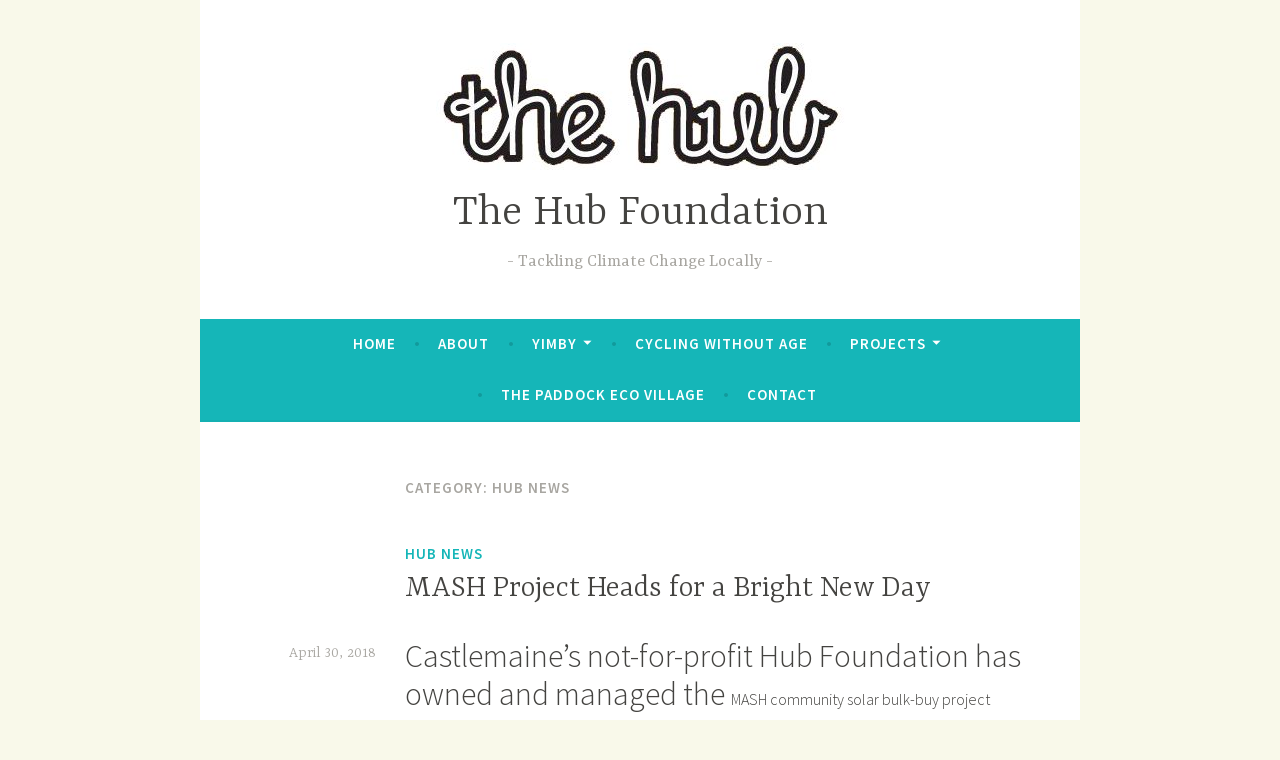

--- FILE ---
content_type: text/html; charset=UTF-8
request_url: https://www.hubfoundation.org.au/category/hub-news/
body_size: 21228
content:
<!DOCTYPE html>
<html lang="en-US">
<head>
<meta charset="UTF-8">
<meta name="viewport" content="width=device-width, initial-scale=1">
<link rel="profile" href="http://gmpg.org/xfn/11">

<meta name='robots' content='index, follow, max-image-preview:large, max-snippet:-1, max-video-preview:-1' />

	<!-- This site is optimized with the Yoast SEO plugin v20.6 - https://yoast.com/wordpress/plugins/seo/ -->
	<title>Hub News Archives - The Hub Foundation</title>
	<link rel="canonical" href="http://www.hubfoundation.org.au/category/hub-news/" />
	<link rel="next" href="http://www.hubfoundation.org.au/category/hub-news/page/2/" />
	<meta property="og:locale" content="en_US" />
	<meta property="og:type" content="article" />
	<meta property="og:title" content="Hub News Archives - The Hub Foundation" />
	<meta property="og:url" content="http://www.hubfoundation.org.au/category/hub-news/" />
	<meta property="og:site_name" content="The Hub Foundation" />
	<script type="application/ld+json" class="yoast-schema-graph">{"@context":"https://schema.org","@graph":[{"@type":"CollectionPage","@id":"http://www.hubfoundation.org.au/category/hub-news/","url":"http://www.hubfoundation.org.au/category/hub-news/","name":"Hub News Archives - The Hub Foundation","isPartOf":{"@id":"https://www.hubfoundation.org.au/#website"},"breadcrumb":{"@id":"http://www.hubfoundation.org.au/category/hub-news/#breadcrumb"},"inLanguage":"en-US"},{"@type":"BreadcrumbList","@id":"http://www.hubfoundation.org.au/category/hub-news/#breadcrumb","itemListElement":[{"@type":"ListItem","position":1,"name":"Home","item":"https://www.hubfoundation.org.au/"},{"@type":"ListItem","position":2,"name":"Hub News"}]},{"@type":"WebSite","@id":"https://www.hubfoundation.org.au/#website","url":"https://www.hubfoundation.org.au/","name":"The Hub Foundation","description":"Tackling Climate Change Locally","publisher":{"@id":"https://www.hubfoundation.org.au/#organization"},"potentialAction":[{"@type":"SearchAction","target":{"@type":"EntryPoint","urlTemplate":"https://www.hubfoundation.org.au/?s={search_term_string}"},"query-input":"required name=search_term_string"}],"inLanguage":"en-US"},{"@type":"Organization","@id":"https://www.hubfoundation.org.au/#organization","name":"The Hub Foundation","url":"https://www.hubfoundation.org.au/","logo":{"@type":"ImageObject","inLanguage":"en-US","@id":"https://www.hubfoundation.org.au/#/schema/logo/image/","url":"https://www.hubfoundation.org.au/wp-content/uploads/2018/06/cropped-small-hub-logo.jpg","contentUrl":"https://www.hubfoundation.org.au/wp-content/uploads/2018/06/cropped-small-hub-logo.jpg","width":409,"height":127,"caption":"The Hub Foundation"},"image":{"@id":"https://www.hubfoundation.org.au/#/schema/logo/image/"},"sameAs":["https://www.facebook.com/mashcastlemaine"]}]}</script>
	<!-- / Yoast SEO plugin. -->


<link rel='dns-prefetch' href='//fonts.googleapis.com' />
<link rel='dns-prefetch' href='//maxcdn.bootstrapcdn.com' />
<link rel="alternate" type="application/rss+xml" title="The Hub Foundation &raquo; Feed" href="https://www.hubfoundation.org.au/feed/" />
<link rel="alternate" type="application/rss+xml" title="The Hub Foundation &raquo; Hub News Category Feed" href="https://www.hubfoundation.org.au/category/hub-news/feed/" />
<script type="text/javascript">
window._wpemojiSettings = {"baseUrl":"https:\/\/s.w.org\/images\/core\/emoji\/14.0.0\/72x72\/","ext":".png","svgUrl":"https:\/\/s.w.org\/images\/core\/emoji\/14.0.0\/svg\/","svgExt":".svg","source":{"concatemoji":"https:\/\/www.hubfoundation.org.au\/wp-includes\/js\/wp-emoji-release.min.js?ver=6.2.8"}};
/*! This file is auto-generated */
!function(e,a,t){var n,r,o,i=a.createElement("canvas"),p=i.getContext&&i.getContext("2d");function s(e,t){p.clearRect(0,0,i.width,i.height),p.fillText(e,0,0);e=i.toDataURL();return p.clearRect(0,0,i.width,i.height),p.fillText(t,0,0),e===i.toDataURL()}function c(e){var t=a.createElement("script");t.src=e,t.defer=t.type="text/javascript",a.getElementsByTagName("head")[0].appendChild(t)}for(o=Array("flag","emoji"),t.supports={everything:!0,everythingExceptFlag:!0},r=0;r<o.length;r++)t.supports[o[r]]=function(e){if(p&&p.fillText)switch(p.textBaseline="top",p.font="600 32px Arial",e){case"flag":return s("\ud83c\udff3\ufe0f\u200d\u26a7\ufe0f","\ud83c\udff3\ufe0f\u200b\u26a7\ufe0f")?!1:!s("\ud83c\uddfa\ud83c\uddf3","\ud83c\uddfa\u200b\ud83c\uddf3")&&!s("\ud83c\udff4\udb40\udc67\udb40\udc62\udb40\udc65\udb40\udc6e\udb40\udc67\udb40\udc7f","\ud83c\udff4\u200b\udb40\udc67\u200b\udb40\udc62\u200b\udb40\udc65\u200b\udb40\udc6e\u200b\udb40\udc67\u200b\udb40\udc7f");case"emoji":return!s("\ud83e\udef1\ud83c\udffb\u200d\ud83e\udef2\ud83c\udfff","\ud83e\udef1\ud83c\udffb\u200b\ud83e\udef2\ud83c\udfff")}return!1}(o[r]),t.supports.everything=t.supports.everything&&t.supports[o[r]],"flag"!==o[r]&&(t.supports.everythingExceptFlag=t.supports.everythingExceptFlag&&t.supports[o[r]]);t.supports.everythingExceptFlag=t.supports.everythingExceptFlag&&!t.supports.flag,t.DOMReady=!1,t.readyCallback=function(){t.DOMReady=!0},t.supports.everything||(n=function(){t.readyCallback()},a.addEventListener?(a.addEventListener("DOMContentLoaded",n,!1),e.addEventListener("load",n,!1)):(e.attachEvent("onload",n),a.attachEvent("onreadystatechange",function(){"complete"===a.readyState&&t.readyCallback()})),(e=t.source||{}).concatemoji?c(e.concatemoji):e.wpemoji&&e.twemoji&&(c(e.twemoji),c(e.wpemoji)))}(window,document,window._wpemojiSettings);
</script>
<style type="text/css">
img.wp-smiley,
img.emoji {
	display: inline !important;
	border: none !important;
	box-shadow: none !important;
	height: 1em !important;
	width: 1em !important;
	margin: 0 0.07em !important;
	vertical-align: -0.1em !important;
	background: none !important;
	padding: 0 !important;
}
</style>
	<link rel='stylesheet' id='sbi_styles-css' href='https://www.hubfoundation.org.au/wp-content/plugins/instagram-feed/css/sbi-styles.min.css?ver=6.1.5' type='text/css' media='all' />
<link rel='stylesheet' id='wp-block-library-css' href='https://www.hubfoundation.org.au/wp-includes/css/dist/block-library/style.min.css?ver=6.2.8' type='text/css' media='all' />
<link rel='stylesheet' id='wp-components-css' href='https://www.hubfoundation.org.au/wp-includes/css/dist/components/style.min.css?ver=6.2.8' type='text/css' media='all' />
<link rel='stylesheet' id='wp-block-editor-css' href='https://www.hubfoundation.org.au/wp-includes/css/dist/block-editor/style.min.css?ver=6.2.8' type='text/css' media='all' />
<link rel='stylesheet' id='wp-nux-css' href='https://www.hubfoundation.org.au/wp-includes/css/dist/nux/style.min.css?ver=6.2.8' type='text/css' media='all' />
<link rel='stylesheet' id='wp-reusable-blocks-css' href='https://www.hubfoundation.org.au/wp-includes/css/dist/reusable-blocks/style.min.css?ver=6.2.8' type='text/css' media='all' />
<link rel='stylesheet' id='wp-editor-css' href='https://www.hubfoundation.org.au/wp-includes/css/dist/editor/style.min.css?ver=6.2.8' type='text/css' media='all' />
<link rel='stylesheet' id='atb-animated-text-style-css' href='https://www.hubfoundation.org.au/wp-content/plugins/animated-text-block/dist/style.css?ver=1.0.4' type='text/css' media='all' />
<link rel='stylesheet' id='animate-css' href='https://www.hubfoundation.org.au/wp-content/plugins/animated-text-block/assets/css/animate.min.css?ver=4.1.1' type='text/css' media='all' />
<link rel='stylesheet' id='classic-theme-styles-css' href='https://www.hubfoundation.org.au/wp-includes/css/classic-themes.min.css?ver=6.2.8' type='text/css' media='all' />
<style id='global-styles-inline-css' type='text/css'>
body{--wp--preset--color--black: #000000;--wp--preset--color--cyan-bluish-gray: #abb8c3;--wp--preset--color--white: #ffffff;--wp--preset--color--pale-pink: #f78da7;--wp--preset--color--vivid-red: #cf2e2e;--wp--preset--color--luminous-vivid-orange: #ff6900;--wp--preset--color--luminous-vivid-amber: #fcb900;--wp--preset--color--light-green-cyan: #7bdcb5;--wp--preset--color--vivid-green-cyan: #00d084;--wp--preset--color--pale-cyan-blue: #8ed1fc;--wp--preset--color--vivid-cyan-blue: #0693e3;--wp--preset--color--vivid-purple: #9b51e0;--wp--preset--gradient--vivid-cyan-blue-to-vivid-purple: linear-gradient(135deg,rgba(6,147,227,1) 0%,rgb(155,81,224) 100%);--wp--preset--gradient--light-green-cyan-to-vivid-green-cyan: linear-gradient(135deg,rgb(122,220,180) 0%,rgb(0,208,130) 100%);--wp--preset--gradient--luminous-vivid-amber-to-luminous-vivid-orange: linear-gradient(135deg,rgba(252,185,0,1) 0%,rgba(255,105,0,1) 100%);--wp--preset--gradient--luminous-vivid-orange-to-vivid-red: linear-gradient(135deg,rgba(255,105,0,1) 0%,rgb(207,46,46) 100%);--wp--preset--gradient--very-light-gray-to-cyan-bluish-gray: linear-gradient(135deg,rgb(238,238,238) 0%,rgb(169,184,195) 100%);--wp--preset--gradient--cool-to-warm-spectrum: linear-gradient(135deg,rgb(74,234,220) 0%,rgb(151,120,209) 20%,rgb(207,42,186) 40%,rgb(238,44,130) 60%,rgb(251,105,98) 80%,rgb(254,248,76) 100%);--wp--preset--gradient--blush-light-purple: linear-gradient(135deg,rgb(255,206,236) 0%,rgb(152,150,240) 100%);--wp--preset--gradient--blush-bordeaux: linear-gradient(135deg,rgb(254,205,165) 0%,rgb(254,45,45) 50%,rgb(107,0,62) 100%);--wp--preset--gradient--luminous-dusk: linear-gradient(135deg,rgb(255,203,112) 0%,rgb(199,81,192) 50%,rgb(65,88,208) 100%);--wp--preset--gradient--pale-ocean: linear-gradient(135deg,rgb(255,245,203) 0%,rgb(182,227,212) 50%,rgb(51,167,181) 100%);--wp--preset--gradient--electric-grass: linear-gradient(135deg,rgb(202,248,128) 0%,rgb(113,206,126) 100%);--wp--preset--gradient--midnight: linear-gradient(135deg,rgb(2,3,129) 0%,rgb(40,116,252) 100%);--wp--preset--duotone--dark-grayscale: url('#wp-duotone-dark-grayscale');--wp--preset--duotone--grayscale: url('#wp-duotone-grayscale');--wp--preset--duotone--purple-yellow: url('#wp-duotone-purple-yellow');--wp--preset--duotone--blue-red: url('#wp-duotone-blue-red');--wp--preset--duotone--midnight: url('#wp-duotone-midnight');--wp--preset--duotone--magenta-yellow: url('#wp-duotone-magenta-yellow');--wp--preset--duotone--purple-green: url('#wp-duotone-purple-green');--wp--preset--duotone--blue-orange: url('#wp-duotone-blue-orange');--wp--preset--font-size--small: 13px;--wp--preset--font-size--medium: 20px;--wp--preset--font-size--large: 36px;--wp--preset--font-size--x-large: 42px;--wp--preset--spacing--20: 0.44rem;--wp--preset--spacing--30: 0.67rem;--wp--preset--spacing--40: 1rem;--wp--preset--spacing--50: 1.5rem;--wp--preset--spacing--60: 2.25rem;--wp--preset--spacing--70: 3.38rem;--wp--preset--spacing--80: 5.06rem;--wp--preset--shadow--natural: 6px 6px 9px rgba(0, 0, 0, 0.2);--wp--preset--shadow--deep: 12px 12px 50px rgba(0, 0, 0, 0.4);--wp--preset--shadow--sharp: 6px 6px 0px rgba(0, 0, 0, 0.2);--wp--preset--shadow--outlined: 6px 6px 0px -3px rgba(255, 255, 255, 1), 6px 6px rgba(0, 0, 0, 1);--wp--preset--shadow--crisp: 6px 6px 0px rgba(0, 0, 0, 1);}:where(.is-layout-flex){gap: 0.5em;}body .is-layout-flow > .alignleft{float: left;margin-inline-start: 0;margin-inline-end: 2em;}body .is-layout-flow > .alignright{float: right;margin-inline-start: 2em;margin-inline-end: 0;}body .is-layout-flow > .aligncenter{margin-left: auto !important;margin-right: auto !important;}body .is-layout-constrained > .alignleft{float: left;margin-inline-start: 0;margin-inline-end: 2em;}body .is-layout-constrained > .alignright{float: right;margin-inline-start: 2em;margin-inline-end: 0;}body .is-layout-constrained > .aligncenter{margin-left: auto !important;margin-right: auto !important;}body .is-layout-constrained > :where(:not(.alignleft):not(.alignright):not(.alignfull)){max-width: var(--wp--style--global--content-size);margin-left: auto !important;margin-right: auto !important;}body .is-layout-constrained > .alignwide{max-width: var(--wp--style--global--wide-size);}body .is-layout-flex{display: flex;}body .is-layout-flex{flex-wrap: wrap;align-items: center;}body .is-layout-flex > *{margin: 0;}:where(.wp-block-columns.is-layout-flex){gap: 2em;}.has-black-color{color: var(--wp--preset--color--black) !important;}.has-cyan-bluish-gray-color{color: var(--wp--preset--color--cyan-bluish-gray) !important;}.has-white-color{color: var(--wp--preset--color--white) !important;}.has-pale-pink-color{color: var(--wp--preset--color--pale-pink) !important;}.has-vivid-red-color{color: var(--wp--preset--color--vivid-red) !important;}.has-luminous-vivid-orange-color{color: var(--wp--preset--color--luminous-vivid-orange) !important;}.has-luminous-vivid-amber-color{color: var(--wp--preset--color--luminous-vivid-amber) !important;}.has-light-green-cyan-color{color: var(--wp--preset--color--light-green-cyan) !important;}.has-vivid-green-cyan-color{color: var(--wp--preset--color--vivid-green-cyan) !important;}.has-pale-cyan-blue-color{color: var(--wp--preset--color--pale-cyan-blue) !important;}.has-vivid-cyan-blue-color{color: var(--wp--preset--color--vivid-cyan-blue) !important;}.has-vivid-purple-color{color: var(--wp--preset--color--vivid-purple) !important;}.has-black-background-color{background-color: var(--wp--preset--color--black) !important;}.has-cyan-bluish-gray-background-color{background-color: var(--wp--preset--color--cyan-bluish-gray) !important;}.has-white-background-color{background-color: var(--wp--preset--color--white) !important;}.has-pale-pink-background-color{background-color: var(--wp--preset--color--pale-pink) !important;}.has-vivid-red-background-color{background-color: var(--wp--preset--color--vivid-red) !important;}.has-luminous-vivid-orange-background-color{background-color: var(--wp--preset--color--luminous-vivid-orange) !important;}.has-luminous-vivid-amber-background-color{background-color: var(--wp--preset--color--luminous-vivid-amber) !important;}.has-light-green-cyan-background-color{background-color: var(--wp--preset--color--light-green-cyan) !important;}.has-vivid-green-cyan-background-color{background-color: var(--wp--preset--color--vivid-green-cyan) !important;}.has-pale-cyan-blue-background-color{background-color: var(--wp--preset--color--pale-cyan-blue) !important;}.has-vivid-cyan-blue-background-color{background-color: var(--wp--preset--color--vivid-cyan-blue) !important;}.has-vivid-purple-background-color{background-color: var(--wp--preset--color--vivid-purple) !important;}.has-black-border-color{border-color: var(--wp--preset--color--black) !important;}.has-cyan-bluish-gray-border-color{border-color: var(--wp--preset--color--cyan-bluish-gray) !important;}.has-white-border-color{border-color: var(--wp--preset--color--white) !important;}.has-pale-pink-border-color{border-color: var(--wp--preset--color--pale-pink) !important;}.has-vivid-red-border-color{border-color: var(--wp--preset--color--vivid-red) !important;}.has-luminous-vivid-orange-border-color{border-color: var(--wp--preset--color--luminous-vivid-orange) !important;}.has-luminous-vivid-amber-border-color{border-color: var(--wp--preset--color--luminous-vivid-amber) !important;}.has-light-green-cyan-border-color{border-color: var(--wp--preset--color--light-green-cyan) !important;}.has-vivid-green-cyan-border-color{border-color: var(--wp--preset--color--vivid-green-cyan) !important;}.has-pale-cyan-blue-border-color{border-color: var(--wp--preset--color--pale-cyan-blue) !important;}.has-vivid-cyan-blue-border-color{border-color: var(--wp--preset--color--vivid-cyan-blue) !important;}.has-vivid-purple-border-color{border-color: var(--wp--preset--color--vivid-purple) !important;}.has-vivid-cyan-blue-to-vivid-purple-gradient-background{background: var(--wp--preset--gradient--vivid-cyan-blue-to-vivid-purple) !important;}.has-light-green-cyan-to-vivid-green-cyan-gradient-background{background: var(--wp--preset--gradient--light-green-cyan-to-vivid-green-cyan) !important;}.has-luminous-vivid-amber-to-luminous-vivid-orange-gradient-background{background: var(--wp--preset--gradient--luminous-vivid-amber-to-luminous-vivid-orange) !important;}.has-luminous-vivid-orange-to-vivid-red-gradient-background{background: var(--wp--preset--gradient--luminous-vivid-orange-to-vivid-red) !important;}.has-very-light-gray-to-cyan-bluish-gray-gradient-background{background: var(--wp--preset--gradient--very-light-gray-to-cyan-bluish-gray) !important;}.has-cool-to-warm-spectrum-gradient-background{background: var(--wp--preset--gradient--cool-to-warm-spectrum) !important;}.has-blush-light-purple-gradient-background{background: var(--wp--preset--gradient--blush-light-purple) !important;}.has-blush-bordeaux-gradient-background{background: var(--wp--preset--gradient--blush-bordeaux) !important;}.has-luminous-dusk-gradient-background{background: var(--wp--preset--gradient--luminous-dusk) !important;}.has-pale-ocean-gradient-background{background: var(--wp--preset--gradient--pale-ocean) !important;}.has-electric-grass-gradient-background{background: var(--wp--preset--gradient--electric-grass) !important;}.has-midnight-gradient-background{background: var(--wp--preset--gradient--midnight) !important;}.has-small-font-size{font-size: var(--wp--preset--font-size--small) !important;}.has-medium-font-size{font-size: var(--wp--preset--font-size--medium) !important;}.has-large-font-size{font-size: var(--wp--preset--font-size--large) !important;}.has-x-large-font-size{font-size: var(--wp--preset--font-size--x-large) !important;}
.wp-block-navigation a:where(:not(.wp-element-button)){color: inherit;}
:where(.wp-block-columns.is-layout-flex){gap: 2em;}
.wp-block-pullquote{font-size: 1.5em;line-height: 1.6;}
</style>
<link rel='stylesheet' id='demo-css' href='https://www.hubfoundation.org.au/wp-content/plugins/animated-text/public/css/wp-animated-text-plugin-public.css?ver=1.0.1' type='text/css' media='all' />
<link rel='stylesheet' id='wp-animated-text-plugin-css' href='https://www.hubfoundation.org.au/wp-content/plugins/animated-text/public/js/node_modules/jquery-animated-headlines/dist/css/jquery.animatedheadline.css?ver=1.0.1' type='text/css' media='all' />
<link rel='stylesheet' id='cpsh-shortcodes-css' href='https://www.hubfoundation.org.au/wp-content/plugins/column-shortcodes//assets/css/shortcodes.css?ver=1.0.1' type='text/css' media='all' />
<link rel='stylesheet' id='ik_facebook_style-css' href='https://www.hubfoundation.org.au/wp-content/plugins/ik-facebook/include/css/style.css?ver=6.2.8' type='text/css' media='all' />
<link rel='stylesheet' id='ik_facebook_video_style-css' href='https://www.hubfoundation.org.au/wp-content/plugins/ik-facebook/include/css/video.css?ver=6.2.8' type='text/css' media='all' />
<link rel='stylesheet' id='ik_facebook_gallery_style-css' href='https://www.hubfoundation.org.au/wp-content/plugins/ik-facebook/include/css/gallery.css?ver=6.2.8' type='text/css' media='all' />
<link rel='stylesheet' id='neontext-css-css' href='https://www.hubfoundation.org.au/wp-content/plugins/neon-text/css/app.css?ver=1.0' type='text/css' media='all' />
<link rel='stylesheet' id='dara-style-css' href='https://www.hubfoundation.org.au/wp-content/themes/dara/style.css?ver=6.2.8' type='text/css' media='all' />
<link rel='stylesheet' id='dara-fonts-css' href='https://fonts.googleapis.com/css?family=Source+Sans+Pro%3A300%2C300italic%2C400%2C400italic%2C600%7CYrsa%3A300%2C400%2C700&#038;subset=latin%2Clatin-ext' type='text/css' media='all' />
<link rel='stylesheet' id='genericons-css' href='https://www.hubfoundation.org.au/wp-content/themes/dara/assets/genericons/genericons.css?ver=3.4.1' type='text/css' media='all' />
<link rel='stylesheet' id='cff-css' href='https://www.hubfoundation.org.au/wp-content/plugins/custom-facebook-feed/assets/css/cff-style.min.css?ver=4.1.8' type='text/css' media='all' />
<link rel='stylesheet' id='sb-font-awesome-css' href='https://maxcdn.bootstrapcdn.com/font-awesome/4.7.0/css/font-awesome.min.css?ver=6.2.8' type='text/css' media='all' />
<script type='text/javascript' src='https://www.hubfoundation.org.au/wp-includes/js/dist/vendor/wp-polyfill-inert.min.js?ver=3.1.2' id='wp-polyfill-inert-js'></script>
<script type='text/javascript' src='https://www.hubfoundation.org.au/wp-includes/js/dist/vendor/regenerator-runtime.min.js?ver=0.13.11' id='regenerator-runtime-js'></script>
<script type='text/javascript' src='https://www.hubfoundation.org.au/wp-includes/js/dist/vendor/wp-polyfill.min.js?ver=3.15.0' id='wp-polyfill-js'></script>
<script type='text/javascript' src='https://www.hubfoundation.org.au/wp-includes/js/dist/vendor/react.min.js?ver=18.2.0' id='react-js'></script>
<script type='text/javascript' src='https://www.hubfoundation.org.au/wp-includes/js/dist/vendor/react-dom.min.js?ver=18.2.0' id='react-dom-js'></script>
<script type='text/javascript' src='https://www.hubfoundation.org.au/wp-includes/js/dist/escape-html.min.js?ver=03e27a7b6ae14f7afaa6' id='wp-escape-html-js'></script>
<script type='text/javascript' src='https://www.hubfoundation.org.au/wp-includes/js/dist/element.min.js?ver=b3bda690cfc516378771' id='wp-element-js'></script>
<script type='text/javascript' src='https://www.hubfoundation.org.au/wp-includes/js/jquery/jquery.min.js?ver=3.6.4' id='jquery-core-js'></script>
<script type='text/javascript' src='https://www.hubfoundation.org.au/wp-includes/js/jquery/jquery-migrate.min.js?ver=3.4.0' id='jquery-migrate-js'></script>
<script type='text/javascript' src='https://www.hubfoundation.org.au/wp-content/plugins/animated-text-block/assets/js/jquery.textillate.min.js?ver=1.0.4' id='textillate-js'></script>
<script type='text/javascript' src='https://www.hubfoundation.org.au/wp-content/plugins/animated-text-block/dist/script.js?ver=1.0.4' id='atb-animated-text-script-js'></script>
<script type='text/javascript' src='https://www.hubfoundation.org.au/wp-content/plugins/animated-text/public/js/node_modules/jquery-animated-headlines/dist/js/jquery.animatedheadline.min.js?ver=1.0.1' id='wp-animated-text-plugin-js'></script>
<link rel="https://api.w.org/" href="https://www.hubfoundation.org.au/wp-json/" /><link rel="alternate" type="application/json" href="https://www.hubfoundation.org.au/wp-json/wp/v2/categories/13" /><link rel="EditURI" type="application/rsd+xml" title="RSD" href="https://www.hubfoundation.org.au/xmlrpc.php?rsd" />
<link rel="wlwmanifest" type="application/wlwmanifest+xml" href="https://www.hubfoundation.org.au/wp-includes/wlwmanifest.xml" />
<meta name="generator" content="WordPress 6.2.8" />
<!--IKFB CSS--> <style type="text/css" media="screen"></style><style type="text/css" id="custom-background-css">
body.custom-background { background-color: #f9f9ea; }
</style>
	<link rel="icon" href="https://www.hubfoundation.org.au/wp-content/uploads/2018/06/cropped-icon-32x32.png" sizes="32x32" />
<link rel="icon" href="https://www.hubfoundation.org.au/wp-content/uploads/2018/06/cropped-icon-192x192.png" sizes="192x192" />
<link rel="apple-touch-icon" href="https://www.hubfoundation.org.au/wp-content/uploads/2018/06/cropped-icon-180x180.png" />
<meta name="msapplication-TileImage" content="https://www.hubfoundation.org.au/wp-content/uploads/2018/06/cropped-icon-270x270.png" />
</head>

<body class="archive category category-hub-news category-13 custom-background wp-custom-logo group-blog hfeed no-sidebar display-header-text">
<div id="page" class="site">
	<a class="skip-link screen-reader-text" href="#content">Skip to content</a>

	<header id="masthead" class="site-header" role="banner">

		
				<div class="site-branding">
			<a href="https://www.hubfoundation.org.au/" class="custom-logo-link" rel="home"><img width="409" height="127" src="https://www.hubfoundation.org.au/wp-content/uploads/2018/06/cropped-small-hub-logo.jpg" class="custom-logo" alt="The Hub Foundation" decoding="async" srcset="https://www.hubfoundation.org.au/wp-content/uploads/2018/06/cropped-small-hub-logo.jpg 409w, https://www.hubfoundation.org.au/wp-content/uploads/2018/06/cropped-small-hub-logo-300x93.jpg 300w, https://www.hubfoundation.org.au/wp-content/uploads/2018/06/cropped-small-hub-logo-200x62.jpg 200w, https://www.hubfoundation.org.au/wp-content/uploads/2018/06/cropped-small-hub-logo-225x70.jpg 225w, https://www.hubfoundation.org.au/wp-content/uploads/2018/06/cropped-small-hub-logo-325x101.jpg 325w" sizes="(max-width: 409px) 100vw, 409px" /></a>							<p class="site-title"><a href="https://www.hubfoundation.org.au/" rel="home">The Hub Foundation</a></p>
							<p class="site-description">Tackling Climate Change Locally</p>
			
					</div><!-- .site-branding -->

		<nav id="site-navigation" class="main-navigation" role="navigation">
	<button class="menu-toggle" aria-controls="top-menu" aria-expanded="false">Menu</button>
	<div class="menu-main-menu-container"><ul id="top-menu" class="menu"><li id="menu-item-2931" class="menu-item menu-item-type-post_type menu-item-object-page menu-item-home menu-item-2931"><a href="https://www.hubfoundation.org.au/">Home</a></li>
<li id="menu-item-2932" class="menu-item menu-item-type-post_type menu-item-object-page menu-item-2932"><a href="https://www.hubfoundation.org.au/about-the-hub-foundation/">About</a></li>
<li id="menu-item-2933" class="menu-item menu-item-type-post_type menu-item-object-page menu-item-has-children menu-item-2933"><a href="https://www.hubfoundation.org.au/yimby/">YIMBY</a>
<ul class="sub-menu">
	<li id="menu-item-2934" class="menu-item menu-item-type-post_type menu-item-object-page menu-item-2934"><a href="https://www.hubfoundation.org.au/yimby/about-yimby/">About YIMBY</a></li>
	<li id="menu-item-2935" class="menu-item menu-item-type-post_type menu-item-object-page menu-item-2935"><a href="https://www.hubfoundation.org.au/?page_id=2746">Frequently asked questions</a></li>
	<li id="menu-item-2937" class="menu-item menu-item-type-post_type menu-item-object-page menu-item-2937"><a href="https://www.hubfoundation.org.au/?page_id=2748">News</a></li>
	<li id="menu-item-2947" class="menu-item menu-item-type-post_type menu-item-object-page menu-item-2947"><a href="https://www.hubfoundation.org.au/composting/">Composting</a></li>
</ul>
</li>
<li id="menu-item-2953" class="menu-item menu-item-type-post_type menu-item-object-page menu-item-2953"><a href="https://www.hubfoundation.org.au/cycling-without-age-castlemaine/">Cycling Without Age</a></li>
<li id="menu-item-2938" class="menu-item menu-item-type-post_type menu-item-object-page menu-item-has-children menu-item-2938"><a href="https://www.hubfoundation.org.au/projects/">Projects</a>
<ul class="sub-menu">
	<li id="menu-item-2940" class="menu-item menu-item-type-post_type menu-item-object-page menu-item-2940"><a href="https://www.hubfoundation.org.au/projects/">The Hub Foundation Projects</a></li>
	<li id="menu-item-2939" class="menu-item menu-item-type-post_type menu-item-object-page menu-item-2939"><a href="https://www.hubfoundation.org.au/world-environment-day/">World Environment Day</a></li>
	<li id="menu-item-2941" class="menu-item menu-item-type-post_type menu-item-object-page menu-item-has-children menu-item-2941"><a href="https://www.hubfoundation.org.au/plastic-bag-free-castlemaine/">Plastic Bag Free Castlemaine</a>
	<ul class="sub-menu">
		<li id="menu-item-2942" class="menu-item menu-item-type-post_type menu-item-object-page menu-item-2942"><a href="https://www.hubfoundation.org.au/plastic-bag-free-castlemaine/facts-and-fun-stuff/">Facts and Fun Stuff</a></li>
		<li id="menu-item-2943" class="menu-item menu-item-type-post_type menu-item-object-page menu-item-2943"><a href="https://www.hubfoundation.org.au/plastic-bag-free-castlemaine/plastic-bag-free-in-the-media/">Plastic Bag Free in the media</a></li>
		<li id="menu-item-2944" class="menu-item menu-item-type-post_type menu-item-object-page menu-item-2944"><a href="https://www.hubfoundation.org.au/plastic-bag-free-castlemaine/resources/">Resources</a></li>
		<li id="menu-item-2945" class="menu-item menu-item-type-post_type menu-item-object-page menu-item-2945"><a href="https://www.hubfoundation.org.au/plastic-bag-free-castlemaine/achievements/">Achievements</a></li>
		<li id="menu-item-2946" class="menu-item menu-item-type-post_type menu-item-object-page menu-item-2946"><a href="https://www.hubfoundation.org.au/plastic-bag-free-castlemaine/the-big-bottle-tour/">The Big Bottle Tour</a></li>
	</ul>
</li>
</ul>
</li>
<li id="menu-item-2948" class="menu-item menu-item-type-post_type menu-item-object-page menu-item-2948"><a href="https://www.hubfoundation.org.au/the-paddock/">The Paddock Eco Village</a></li>
<li id="menu-item-31" class="menu-item menu-item-type-post_type menu-item-object-page menu-item-31"><a href="https://www.hubfoundation.org.au/contact-the-hub/">Contact</a></li>
</ul></div>	</nav>

	</header>

	
	<div id="content" class="site-content">

	<div id="primary" class="content-area">
		<main id="main" class="site-main" role="main">

		
			<header class="page-header">
				<h1 class="page-title">Category: <span>Hub News</span></h1>			</header>
			
<article id="post-2626" class="post-2626 post type-post status-publish format-standard hentry category-hub-news without-featured-image">
	
	<header class="entry-header">
		<span class="cat-links"><a href="https://www.hubfoundation.org.au/category/hub-news/" rel="category tag">Hub News</a></span><h2 class="entry-title"><a href="https://www.hubfoundation.org.au/2626-2/" rel="bookmark">MASH Project Heads for a Bright New Day</a></h2>	</header>

	<div class="entry-body">
							<div class="entry-meta">
			<span class="posted-on"><a href="https://www.hubfoundation.org.au/2626-2/" rel="bookmark"><time class="entry-date published" datetime="2018-04-30T10:25:18+10:00">April 30, 2018</time><time class="updated" datetime="2018-06-28T10:40:13+10:00">June 28, 2018</time></a></span><span class="byline"> <span class="author vcard"><a class="url fn n" href=""></a></span></span>		</div><!-- .entry-meta -->		
		<div class="entry-content">
			<header class="entry-header">
<p class="entry-title">Castlemaine’s not-for-profit Hub Foundation has owned and managed the <a style="font-size: 16px;" href="http://mash.org.au/what-is-mash/" target="_blank" rel="noopener">MASH community solar bulk-buy</a><span style="font-size: 16px;"> project since it started in mid 2014, as well as the newly launched </span><a style="font-size: 16px;" href="http://mash.org.au/hepburn-solar/" target="_blank" rel="noopener">Hepburn Solar Bulk-Buy</a><span style="font-size: 16px;">.  To date, over 850 solar systems have been successfully installed by MASH suppliers in central Victoria. As a result, MASH has been instrumental in raising the solar penetration in Mount Alexander Shire from 18% four years ago to 28% today as well as made a significant impact on the Macedon Ranges Shire and City of Greater Bendigo.  The result has been a huge fall in CO2 emissions by around 5,000 tonnes per year.</span></p>
</header>
<div class="entry-content">
<h2>MASH now under new management</h2>
<p>The project has been directed over the four years by Neil and Heather Barrett, and Mark Carter, with day to day management by Executive Officer, Jo Kaptein,  In recent times, as many will know, Neil and Heather have become very involved in <a href="http://www.hubfoundation.org.au/the-paddock/" target="_blank" rel="noopener">The Paddock eco village</a> development on the edge of Castlemaine, to the point where they have decided it’s time to pass MASH over to another not-for-profit, the <a href="http://www.cvga.org.au/" target="_blank" rel="noopener">Central Victorian Greenhouse Alliance</a> (CVGA) which is also based in Castlemaine. The Hub Foundation are very confident that the CVGA has the capability to further enhance the penetration of MASH solar systems into residential areas throughout central Victoria and beyond.</p>
<figure id="attachment_2627" aria-describedby="caption-attachment-2627" style="width: 800px" class="wp-caption alignnone"><img decoding="async" class="wp-image-2627 size-full" src="http://www.hubfoundation.org.au/wp-content/uploads/2018/06/BEST-PIC-CROPPED-v-small.jpg" alt="" width="800" height="615" srcset="https://www.hubfoundation.org.au/wp-content/uploads/2018/06/BEST-PIC-CROPPED-v-small.jpg 800w, https://www.hubfoundation.org.au/wp-content/uploads/2018/06/BEST-PIC-CROPPED-v-small-300x231.jpg 300w, https://www.hubfoundation.org.au/wp-content/uploads/2018/06/BEST-PIC-CROPPED-v-small-768x590.jpg 768w" sizes="(max-width: 800px) 100vw, 800px" /><figcaption id="caption-attachment-2627" class="wp-caption-text">Jo Maher, MASH customer in Castlemaine with her new Tesla Powerwall 2 home battery, together with from left to right, Neil Barrett, Chair, The Hub Foundation, Jo Kaptein, MASH solar bulk-buy, Rob Law, Executive Officer, Central Victorian Greenhouse Alliance. Photo credit: Carmen Bunting</figcaption></figure>
<h2>Central Victorian Greenhouse Alliance</h2>
<p>The CVGA is a network of 12 local governments in central and northern Victoria, founded in 2001. The CVGA have a long history delivering community energy projects such as the Central Victorian Solar City project from 2010-2013 and more recently the <a href="http://www.cvga.org.au/solar-savers.html" target="_blank" rel="noopener">Solar Savers</a> program targeting low income pensioner households. The CVGA is managed by a board consisting of representatives of the councils, with day-to -day management by Executive Officer, Rob Law.  You can read more about CVGA at: <a href="http://www.cvga.org.au/" target="_blank" rel="noopener">cvga.org.au</a></p>
<p>Jo Kaptein, one of the driving forces behind MASH, will now work with CVGA in the same role she has fulfilled so successfully at the Foundation. She transfers to the CVGA with the directors’ very best wishes.</p>
<h2>No change for past MASH customers</h2>
<p>All MASH customers have signed contracts with the program’s various suppliers – not with MASH or The Hub Foundation – over the past four years. Customers with warranty issues should contact their supplier for advice in the first instance.  Alternatively, they can go direct to the manufacturer of the panels or inverter. Customers can rest assured that MASH, under CVGA control, will support past customers as effectively as it has under the Hub Foundation.</p>
<p>Finally, The Hub Foundation wish to give a big thanks to MASH’s 850 customers and to its suppliers, staff and contractors. The CVGA looks forward to continuing the success of the MASH program delivering wide ranging benefits to the communities of central Victoria.</p>
<p>For more information about both the MASH community solar bulk-buy and the Hepburn Solar Bulk-Buy (which is organised by the MASH team), visit <a href="http://mash.org.au/" target="_blank" rel="noopener">mash.org.au</a> or call the MASH team on 1300 466 274.</p>
</div>
		</div>

			<footer class="entry-footer">
			</footer><!-- .entry-footer -->
		
	</div><!-- .entry-body -->
</article><!-- #post-## -->

<article id="post-2468" class="post-2468 post type-post status-publish format-standard hentry category-hub-news category-mash-news without-featured-image">
	
	<header class="entry-header">
		<span class="cat-links"><a href="https://www.hubfoundation.org.au/category/hub-news/" rel="category tag">Hub News</a>, <a href="https://www.hubfoundation.org.au/category/mash-news/" rel="category tag">MASH+ News</a></span><h2 class="entry-title"><a href="https://www.hubfoundation.org.au/mash-boost-for-newstead/" rel="bookmark">MASH boost for Newstead</a></h2>	</header>

	<div class="entry-body">
							<div class="entry-meta">
			<span class="posted-on"><a href="https://www.hubfoundation.org.au/mash-boost-for-newstead/" rel="bookmark"><time class="entry-date published" datetime="2015-05-27T07:11:17+10:00">May 27, 2015</time><time class="updated" datetime="2015-05-27T07:38:41+10:00">May 27, 2015</time></a></span><span class="byline"> <span class="author vcard"><a class="url fn n" href=""></a></span></span>		</div><!-- .entry-meta -->		
		<div class="entry-content">
			<p>May 26, 2015: The MASH solar donation to Newstead Community Centre was reported today in the <a href="http://www.elliottmidnews.com.au/story/3104170/mash-boost-for-newstead/?cs=1227">Midland Express.</a>  This donation is a free 5Kw, 20 panel solar PV system from the first MASH (Mount Alexander Solar Homes) bulk-buy to celebrate the installation of the first 100 residential solar rooftops. In all, 225 households were installed with MASH solar systems (with MASH+ and MASH 1.1) between September 2014 and March 2015.</p>
<p>The second MASH community solar bulk-buy for households in Mount Alexander Shire &#8211; MASH 2 &#8211; will commence on Thursday 4 June, 2015.</p>
		</div>

			<footer class="entry-footer">
			</footer><!-- .entry-footer -->
		
	</div><!-- .entry-body -->
</article><!-- #post-## -->

<article id="post-2454" class="post-2454 post type-post status-publish format-standard hentry category-hub-news category-mash-news without-featured-image">
	
	<header class="entry-header">
		<span class="cat-links"><a href="https://www.hubfoundation.org.au/category/hub-news/" rel="category tag">Hub News</a>, <a href="https://www.hubfoundation.org.au/category/mash-news/" rel="category tag">MASH+ News</a></span><h2 class="entry-title"><a href="https://www.hubfoundation.org.au/newstead-community-centre-gets-free-mash-solar-system/" rel="bookmark">Newstead Community Centre gets free MASH solar system</a></h2>	</header>

	<div class="entry-body">
							<div class="entry-meta">
			<span class="posted-on"><a href="https://www.hubfoundation.org.au/newstead-community-centre-gets-free-mash-solar-system/" rel="bookmark"><time class="entry-date published" datetime="2015-05-21T20:29:20+10:00">May 21, 2015</time><time class="updated" datetime="2015-05-22T06:45:03+10:00">May 22, 2015</time></a></span><span class="byline"> <span class="author vcard"><a class="url fn n" href=""></a></span></span>		</div><!-- .entry-meta -->		
		<div class="entry-content">
			<p>The Mount Alexander Solar Homes (MASH) project is pleased to announce that the recipient of the free community solar system from MASH round 1 is Newstead Community Centre, located in the heart of Newstead, a rural township 17 kilometres from Castlemaine in Central Victoria. <img decoding="async" loading="lazy" class="alignright size-large wp-image-2457" src="http://www.hubfoundation.org.au/wp-content/uploads/2015/05/A-Newstead-Pic-for-web-1024x737.jpg" alt="Newstead Community Centre gets free MASH solar system" width="1024" height="737" srcset="https://www.hubfoundation.org.au/wp-content/uploads/2015/05/A-Newstead-Pic-for-web-1024x737.jpg 1024w, https://www.hubfoundation.org.au/wp-content/uploads/2015/05/A-Newstead-Pic-for-web-300x216.jpg 300w, https://www.hubfoundation.org.au/wp-content/uploads/2015/05/A-Newstead-Pic-for-web-200x144.jpg 200w, https://www.hubfoundation.org.au/wp-content/uploads/2015/05/A-Newstead-Pic-for-web-225x162.jpg 225w, https://www.hubfoundation.org.au/wp-content/uploads/2015/05/A-Newstead-Pic-for-web-306x220.jpg 306w, https://www.hubfoundation.org.au/wp-content/uploads/2015/05/A-Newstead-Pic-for-web.jpg 1200w" sizes="(max-width: 1024px) 100vw, 1024px" /></p>
<p>The 5Kw system is estimated to save more than two-thirds of the Centre’s current electricity bill of over $2,500 per year. This is the Centre’s most expensive running cost. The savings from installing the MASH solar system are anticipated to encourage greater use of the Centre as hire costs can be kept to a minimum.</p>
<p>The solar system is donated by the MASH community solar project to celebrate the milestone of the first 100 residential solar PV systems installed as part of MASH round 1. The system is valued at $7,400 and uses the same high performing Trina solar panels as installed on MASH homes.</p>
<blockquote><p>“We feel that by demonstrating and showcasing such a system at the Centre it will encourage the local and wider community to consider changes to their own lifestyle, to consider their own carbon footprint, and by doing so, become more sustainable”, says David Stratton, Chairperson of Newstead Community Centre.</p>
<p>“We were delighted by the response from community groups and the strength of applications”, comments Jo Kaptein Project Officer at the Hub Foundation, the Castlemaine not-for-profit behind the MASH project. “It was a tough decision and the judges deliberated long and hard. Newstead Community Centre was voted number one as it did best against all the selection criteria in particular how it plans to use the savings from its electricity bills to maintain ongoing viability of the Centre.”</p></blockquote>
<p>The system was installed yesterday, 20 May 2015, by Stephen Breheny Electricial Services, the installer for round 1 of the MASH project which resulted in almost 200 new solar rooftops in Mount Alexander Shire, with a further 25 installed through MASH round 1.1.</p>
<figure id="attachment_2464" aria-describedby="caption-attachment-2464" style="width: 300px" class="wp-caption alignright"><a href="Train"><img decoding="async" loading="lazy" class="size-medium wp-image-2464" src="http://www.hubfoundation.org.au/wp-content/uploads/2015/05/A-Newstead-panels-chimp-300x200.jpg" alt="Newstead Community Centre's new 20-panel solar system" width="300" height="200" srcset="https://www.hubfoundation.org.au/wp-content/uploads/2015/05/A-Newstead-panels-chimp-300x200.jpg 300w, https://www.hubfoundation.org.au/wp-content/uploads/2015/05/A-Newstead-panels-chimp-200x134.jpg 200w, https://www.hubfoundation.org.au/wp-content/uploads/2015/05/A-Newstead-panels-chimp-225x150.jpg 225w, https://www.hubfoundation.org.au/wp-content/uploads/2015/05/A-Newstead-panels-chimp-325x217.jpg 325w, https://www.hubfoundation.org.au/wp-content/uploads/2015/05/A-Newstead-panels-chimp.jpg 800w" sizes="(max-width: 300px) 100vw, 300px" /></a><figcaption id="caption-attachment-2464" class="wp-caption-text">20 Trina panels installed on Newstead Community Centre, 20 May 2015, thanks to MASH participants</figcaption></figure>
<p>MASH 2 &#8211; the second round of the Hub Foundation&#8217;s community solar bulk-buy project &#8211; will launch at 2pm on Thursday 4 June, 2015, outside the Castlemaine Town Hall. The launch is an opportunity for anyone who is interested in going solar with a community bulk-buy to come along and find out more. In addition, MASH information sessions will be held throughout Mount Alexander Shire starting 24 June. Visit mash.org.au or call 0455-589-065.</p>
		</div>

			<footer class="entry-footer">
			</footer><!-- .entry-footer -->
		
	</div><!-- .entry-body -->
</article><!-- #post-## -->

<article id="post-2344" class="post-2344 post type-post status-publish format-standard hentry category-hub-news category-mash-news without-featured-image">
	
	<header class="entry-header">
		<span class="cat-links"><a href="https://www.hubfoundation.org.au/category/hub-news/" rel="category tag">Hub News</a>, <a href="https://www.hubfoundation.org.au/category/mash-news/" rel="category tag">MASH+ News</a></span><h2 class="entry-title"><a href="https://www.hubfoundation.org.au/mash-reported-in-renew-economy/" rel="bookmark">MASH reported in RenewEconomy</a></h2>	</header>

	<div class="entry-body">
							<div class="entry-meta">
			<span class="posted-on"><a href="https://www.hubfoundation.org.au/mash-reported-in-renew-economy/" rel="bookmark"><time class="entry-date published" datetime="2015-04-14T10:51:26+10:00">April 14, 2015</time><time class="updated" datetime="2015-04-16T11:26:35+10:00">April 16, 2015</time></a></span><span class="byline"> <span class="author vcard"><a class="url fn n" href=""></a></span></span>		</div><!-- .entry-meta -->		
		<div class="entry-content">
			<p>14 April, 2015: The results of the first round of the Mount Alexander Solar Homes (MASH) solar bulk-buy project were reported in today&#8217;s <a href="http://reneweconomy.com.au/2015/how-bulk-buying-solar-is-paying-off-for-communities-in-victoria-52133"><em>RenewEconomy</em></a> in an article entitled, &#8216;<em>How bulk-buying solar is paying off for communities in Victoria</em>.&#8217;</p>
<p>The article describes how the project was organised and marketed as well as the results. It documents the lessons learned which the Hub Foundation, the Castlemaine not-for-profit behind the MASH project, is incorporating into the next round of MASH, MASH2, which will launch in Mount Alexander Shire in May 2015.</p>
<p>Here are a few excerpts from the article. Read the full story <a href="http://reneweconomy.com.au/2015/how-bulk-buying-solar-is-paying-off-for-communities-in-victoria-52133">here</a>.</p>
<blockquote><p>&#8220;One of the many ways to boost renewables is to offer households a bulk-buy price for solar from an organisation they will trust. With some seed funding and adherence to a few basic rules, community groups could run successful bulk-buys all over the country. Some have of course – especially in the Goulburn Valley area of Victoria – but it’s been quite ad-hoc to date.&#8221;</p>
<p>&#8220;After two months of intensive marketing, we had 360 expressions of interest to pass over to the installer we had appointed.  200 installations took place over the following six months. As houses and renovations are completed  over the next few months, the final total is expected to rise to around 225.&#8221;</p>
<p>&#8220;Whilst the number who finally committed was a bit lower than we expected, the outcome has been very encouraging given the paid and voluntary effort involved. The project accounted for an impressive 65% of total installations in the last four months of the year and the percentage of houses with solar in the Shire has risen from 18% at the end of 2013 to 24% today.&#8221;</p>
<p>&#8220;As a result,  the Shire is equal second in the solar stakes in Victorian LGAs. Only Indigo Shire, which contains the very green areas of Yackandandah and Beechworth, with 28% of houses with rooftop solar, is ahead of us.&#8221;</p>
<p>&#8220;In MASH 1 we didn’t claw back any money at all as we had some philanthropic seed funding. From now on, however, we are putting ourselves on a more sustainable footing by earning an average of $200 from each installation.  As a result, MASH 2 should bring in enough to cover our costs and leave a bit for next time.&#8221;</p>
<p>&nbsp;</p></blockquote>
		</div>

			<footer class="entry-footer">
			</footer><!-- .entry-footer -->
		
	</div><!-- .entry-body -->
</article><!-- #post-## -->

<article id="post-2321" class="post-2321 post type-post status-publish format-standard hentry category-hub-news category-mash-news category-uncategorized without-featured-image">
	
	<header class="entry-header">
		<span class="cat-links"><a href="https://www.hubfoundation.org.au/category/hub-news/" rel="category tag">Hub News</a>, <a href="https://www.hubfoundation.org.au/category/mash-news/" rel="category tag">MASH+ News</a>, <a href="https://www.hubfoundation.org.au/category/uncategorized/" rel="category tag">Uncategorized</a></span><h2 class="entry-title"><a href="https://www.hubfoundation.org.au/mash-project-a-big-success/" rel="bookmark">MASH project a big success!</a></h2>	</header>

	<div class="entry-body">
							<div class="entry-meta">
			<span class="posted-on"><a href="https://www.hubfoundation.org.au/mash-project-a-big-success/" rel="bookmark"><time class="entry-date published" datetime="2015-03-26T12:10:14+11:00">March 26, 2015</time><time class="updated" datetime="2015-04-16T13:02:11+10:00">April 16, 2015</time></a></span><span class="byline"> <span class="author vcard"><a class="url fn n" href=""></a></span></span>		</div><!-- .entry-meta -->		
		<div class="entry-content">
			<p>26 March 2015: Solar energy has really taken off in the Mount Alexander Shire. In terms of the percentage of homes with solar PV installed, the shire is now running equal second in Victoria to Indigo Shire which includes Beechworth and Yackandandah*.</p>
<p>The number of solar houses in the Shire increased from just over 1500 to almost 1900 in 2014, an increase of 24%*. Half of this increase was due to installations with the Mount Alexander Solar Homes (MASH) project. Also importantly, as shown in the accompanying graph, because the systems are now bigger, the total number of kilowatts installed increased by a whopping 34%. As a result of all this activity spurred on by the Mount Alexander Solar Homes (MASH) project, almost one in every four homes in Mount Alexander is now solar powered.</p>
<p><img decoding="async" loading="lazy" class="alignright wp-image-2327 size-full" src="http://www.hubfoundation.org.au/wp-content/uploads/2015/03/solar-revolution.png" alt="The solar revolution in Mount Alexander Shire" width="651" height="425" srcset="https://www.hubfoundation.org.au/wp-content/uploads/2015/03/solar-revolution.png 651w, https://www.hubfoundation.org.au/wp-content/uploads/2015/03/solar-revolution-300x195.png 300w, https://www.hubfoundation.org.au/wp-content/uploads/2015/03/solar-revolution-200x130.png 200w, https://www.hubfoundation.org.au/wp-content/uploads/2015/03/solar-revolution-225x146.png 225w, https://www.hubfoundation.org.au/wp-content/uploads/2015/03/solar-revolution-325x212.png 325w" sizes="(max-width: 651px) 100vw, 651px" /></p>
<p>The MASH project was organised by Castlemaine’s Hub Foundation. Project Officer, Jo Kaptein, is very pleased with the result so far:</p>
<blockquote><p>“It’s been fantastic. Many more people have saved money on their electricity bills and, at the same time, reduced their CO2 emissions.”</p>
<p>“Today our shire has 24% of houses with solar, compared with Bendigo’s 16%. Victoria overall has only 10%. But whilst we’re doing very well, we’ve still got a way to go before we can catch up to Indigo Shire’s 28%.</p>
<p>“It hasn’t all been smooth sailing though. The electricity distributor and the retailers haven’t always been easy to deal with, perhaps because they’re opposed to the Renewable Energy Target. We have recently written to Maree Edwards MLA to ask her to put some pressure on the government to carry out some reform in this area.</p>
<p>“The Hub Foundation is planning to launch the second stage of MASH in April. MASH 2 will emphasise the availability of a low interest solar loan to help those who are short of upfront cash. For most households this will allow them to be cash positive almost from the start: the savings on electricity bills will exceed the cost of interest and repayments.</p>
<p>“The Foundation’s aim is for Mount Alexander to become the No.1 solar shire in Victoria. We think 35% by the end of 2016 and 50% by 2018 Is achievable” said Kaptein.</p></blockquote>
<p>*  <a href="http://www.cleanenergyregulator.gov.au/Pages/default.aspx">Clean Energy Regulator</a>, January 2015</p>
		</div>

			<footer class="entry-footer">
			</footer><!-- .entry-footer -->
		
	</div><!-- .entry-body -->
</article><!-- #post-## -->

<article id="post-2183" class="post-2183 post type-post status-publish format-standard hentry category-hub-news category-mash-news without-featured-image">
	
	<header class="entry-header">
		<span class="cat-links"><a href="https://www.hubfoundation.org.au/category/hub-news/" rel="category tag">Hub News</a>, <a href="https://www.hubfoundation.org.au/category/mash-news/" rel="category tag">MASH+ News</a></span><h2 class="entry-title"><a href="https://www.hubfoundation.org.au/mash-solar-participants-meet-lisa-chesters/" rel="bookmark">MASH Solar Participants Meet Lisa Chesters</a></h2>	</header>

	<div class="entry-body">
							<div class="entry-meta">
			<span class="posted-on"><a href="https://www.hubfoundation.org.au/mash-solar-participants-meet-lisa-chesters/" rel="bookmark"><time class="entry-date published" datetime="2014-12-16T17:59:48+11:00">December 16, 2014</time><time class="updated" datetime="2014-12-16T18:24:29+11:00">December 16, 2014</time></a></span><span class="byline"> <span class="author vcard"><a class="url fn n" href=""></a></span></span>		</div><!-- .entry-meta -->		
		<div class="entry-content">
			<p><strong>Date: 16 December 2014</strong></p>
<p>A local landlord, a tenant, representatives from Campbells Creek Bowling Club, a Yandoit resident and others gathered this morning at The Good Table restaurant in Castlemaine for a coffee and a chat with Lisa Chesters, Federal Member for Bendigo.  The idea of the gathering was for Lisa to hear from a cross-section of the community about going solar with MASH, the Mount Alexander Shire Solar Homes community bulk-buy project organised by The Hub Foundation.</p>
<div class="soliloquy-outer-container" data-soliloquy-loaded="0"><div aria-live="polite" id="soliloquy-container-2198" class="soliloquy-container soliloquy-transition-fade soliloquy-fade soliloquy-controls-active soliloquy-arrows-active  soliloquy-theme-base no-js" style="max-width:960px;margin:0 auto 20px;max-width:100%;max-height:none;"><ul id="soliloquy-2198" class="soliloquy-slider soliloquy-slides soliloquy-wrap soliloquy-clear"><li aria-hidden="true" class="soliloquy-item soliloquy-item-1 soliloquy-id-2199 soliloquy-image-slide" draggable="false" style="list-style:none;"><img loading="lazy" id="soliloquy-image-2199" class="soliloquy-image soliloquy-image-1" src="https://www.hubfoundation.org.au/wp-content/uploads/2014/12/MASH-participants-meet-Lisa-Chesters-16-Dec-2014-SLIDER-960x300_c.jpg" alt="MASH participants meet Lisa Chesters 16 Dec 2014 SLIDER" data-soliloquy-src-mobile="https://www.hubfoundation.org.au/wp-content/uploads/2014/12/MASH-participants-meet-Lisa-Chesters-16-Dec-2014-SLIDER-600x200_c.jpg" /></li></ul></div><noscript><div class="soliloquy-no-js" style="display:none;visibility:hidden;height:0;line-height:0;opacity:0;"><img class="soliloquy-image soliloquy-no-js-image skip-lazy" loading="lazy" src="https://www.hubfoundation.org.au/wp-content/uploads/2014/12/MASH-participants-meet-Lisa-Chesters-16-Dec-2014-SLIDER.jpg" alt="MASH participants meet Lisa Chesters 16 Dec 2014 SLIDER" /></div></noscript></div>
<p>Felicity Faris echoed the feelings of virtually all those present saying,</p>
<blockquote><p>“The purse-string factor was a consideration. But for me, ‘going solar’ was really about what kind of world we are leaving to our children and grandchildren.”</p></blockquote>
<h2>Worth pushing Powercor</h2>
<p>Problems with Powercor, the electricity distribution company for much of our region were a hot topic. Nikki Marshall from Yandoit said her application for a 2Kw system was knocked back by Powercor for technical reasons.  But applying to Powercor for reconsideration is really worth it; MASH heard only today that a couple in Preshaw Street in Castlemaine have just had their application for a 4Kw system approved by Powercor after it was initially rejected.</p>
<h2>Bowling Club gets &#8216;solar-smart&#8217;</h2>
<p>Barry Ellis from Campbells Creek Bowling Club organised a 5Kw, 20 panel system from MASH and really did his homework to get the club’s power bill down.</p>
<blockquote><p>“We weren’t happy with Origin so we shopped around using the website, <a href="http://www.makeitcheaper.com.au">www.makeitcheaper.com.au</a> and switched to another retailer who offered us 30% savings off our electricity and 25% off gas.  Our next step was to go with MASH for solar and also put timers on our fridges.  We’re monitoring our electricity usage closely to help us understand how we can be more efficient.  But I have to say that I’ve taken the timer off the beer fridge because the beer just wasn’t cold enough!”</p></blockquote>
<h2>Local landlord puts MASH solar on 3 properties!</h2>
<p>Vic Say, a local landlord said,</p>
<blockquote><p>“I get a million phone calls from solar companies each year and I just don’t trust them. But I trusted this community organisation, the Hub Foundation. I put three solar panel systems on – two on rental properties and one on my own home.  I would like to see a landlord/renter think-tank organised by the Hub Foundation to properly work out the sums to show how solar could be a win/win for both landlord and tenant.”</p></blockquote>
<h2>&#8220;MASH a stand-out example for rest of Australia&#8221; &#8211; Lisa Chesters</h2>
<p>MASH is on track to increase the number of solar households in the Shire by 20% by the end of February 2015 and solar capacity in terms of kilowatts by 25%.</p>
<blockquote><p>Lisa Chesters said “Mount Alexander Shire is one of the few communities in Australia doing a community solar bulk-buy on this scale. It’s a stand-out example for the rest of Australia.  My congratulations to all MASH participants for getting behind this initiative of the Hub Foundation.  I’m going to do everything I can to help spread this great story.”</p></blockquote>
		</div>

			<footer class="entry-footer">
			</footer><!-- .entry-footer -->
		
	</div><!-- .entry-body -->
</article><!-- #post-## -->

<article id="post-2064" class="post-2064 post type-post status-publish format-standard has-post-thumbnail hentry category-hub-news category-mash-news with-featured-image">
			<div class="post-thumbnail">
			<a href="https://www.hubfoundation.org.au/mash-makes-federal-parliament/">
				<img width="120" height="90" src="https://www.hubfoundation.org.au/wp-content/uploads/2014/11/Lisa-in-parliament.jpg" class="attachment-dara-featured-image size-dara-featured-image wp-post-image" alt="" decoding="async" loading="lazy" />			</a>
		</div>
	
	<header class="entry-header">
		<span class="cat-links"><a href="https://www.hubfoundation.org.au/category/hub-news/" rel="category tag">Hub News</a>, <a href="https://www.hubfoundation.org.au/category/mash-news/" rel="category tag">MASH+ News</a></span><h2 class="entry-title"><a href="https://www.hubfoundation.org.au/mash-makes-federal-parliament/" rel="bookmark">MASH makes it to Federal Parliament</a></h2>	</header>

	<div class="entry-body">
							<div class="entry-meta">
			<span class="posted-on"><a href="https://www.hubfoundation.org.au/mash-makes-federal-parliament/" rel="bookmark"><time class="entry-date published" datetime="2014-11-25T10:03:38+11:00">November 25, 2014</time><time class="updated" datetime="2014-11-25T10:08:44+11:00">November 25, 2014</time></a></span><span class="byline"> <span class="author vcard"><a class="url fn n" href=""></a></span></span>		</div><!-- .entry-meta -->		
		<div class="entry-content">
			<p>Monday 24 Nov, 2014: Lisa Chesters talked about the MASH solar project in Parliament today. &#8220;MASH is great news. I congratulate the community of Castlemaine for getting on and powering themselves.&#8221;<br />
&nbsp;<br />
<iframe loading="lazy" width="560" height="315" src="//www.youtube.com/embed/8KXEUFFWs3Q?rel=0" frameborder="0" allowfullscreen></iframe></p>
		</div>

			<footer class="entry-footer">
			</footer><!-- .entry-footer -->
		
	</div><!-- .entry-body -->
</article><!-- #post-## -->

<article id="post-2039" class="post-2039 post type-post status-publish format-standard hentry category-hub-news category-mash-news without-featured-image">
	
	<header class="entry-header">
		<span class="cat-links"><a href="https://www.hubfoundation.org.au/category/hub-news/" rel="category tag">Hub News</a>, <a href="https://www.hubfoundation.org.au/category/mash-news/" rel="category tag">MASH+ News</a></span><h2 class="entry-title"><a href="https://www.hubfoundation.org.au/mash-donate-5kw-solar-system-community-group/" rel="bookmark">MASH to donate 5Kw solar system to community group. Expression of interest sought by 30 Jan 2015</a></h2>	</header>

	<div class="entry-body">
							<div class="entry-meta">
			<span class="posted-on"><a href="https://www.hubfoundation.org.au/mash-donate-5kw-solar-system-community-group/" rel="bookmark"><time class="entry-date published" datetime="2014-11-21T10:57:17+11:00">November 21, 2014</time><time class="updated" datetime="2014-11-21T11:11:12+11:00">November 21, 2014</time></a></span><span class="byline"> <span class="author vcard"><a class="url fn n" href=""></a></span></span>		</div><!-- .entry-meta -->		
		<div class="entry-content">
			<p>Friday 21 Nov, 2014: MASH (Mount Alexander Shire Solar Homes) installed its 100th solar system on Wednesday 12 November 2014. The happy customers are Chris and Hans van der Poel of Barkers Creek who said: “It was important to us that MASH is a community project and that the community can benefit from it. We went to one of the MASH community meetings and made up our minds then and there to go ahead.”</p>
<p><a href="100th MASH installation, Hans and Chris van der Poel"><img decoding="async" loading="lazy" class="alignleft size-large wp-image-2043" src="http://www.hubfoundation.org.au/wp-content/uploads/2014/11/100th-MASH-installation-Hans-and-Chris-van-der-Poel-x-1140-wide-1024x622.jpg" alt="100th MASH i" width="1024" height="622" srcset="https://www.hubfoundation.org.au/wp-content/uploads/2014/11/100th-MASH-installation-Hans-and-Chris-van-der-Poel-x-1140-wide-1024x622.jpg 1024w, https://www.hubfoundation.org.au/wp-content/uploads/2014/11/100th-MASH-installation-Hans-and-Chris-van-der-Poel-x-1140-wide-300x182.jpg 300w, https://www.hubfoundation.org.au/wp-content/uploads/2014/11/100th-MASH-installation-Hans-and-Chris-van-der-Poel-x-1140-wide-200x121.jpg 200w, https://www.hubfoundation.org.au/wp-content/uploads/2014/11/100th-MASH-installation-Hans-and-Chris-van-der-Poel-x-1140-wide-225x136.jpg 225w, https://www.hubfoundation.org.au/wp-content/uploads/2014/11/100th-MASH-installation-Hans-and-Chris-van-der-Poel-x-1140-wide-325x197.jpg 325w, https://www.hubfoundation.org.au/wp-content/uploads/2014/11/100th-MASH-installation-Hans-and-Chris-van-der-Poel-x-1140-wide.jpg 1150w" sizes="(max-width: 1024px) 100vw, 1024px" /></a></p>
<p>To celebrate this milestone, the MASH project is donating a solar panel installation of up to 5kW (20 panels) for a community building in Mount Alexander Shire. The free system will be valued at up to $7,400. It could be put on a State or local government-owned building or a community-owned building owned by a club or other incorporated association. It is provided by the MASH project and being supplied and installed by Stephen Breheny Electricial Services, the installer for the MASH project.</p>
<p>The Hub Foundation, the not-for-profit organiser of the MASH project, is inviting expressions of interest by Friday 30 January 2015. The installation is expected to be carried out by the end of February 2015.</p>
<p>Community groups need to complete an online application which can be found on <a href="http://www.hubfoundation.org.au/apply-free-5kw-solar-panel-system-community-organisation/">The Hub Foundation website</a> by 30 January 2015. The application should include a statement of up to 250 words explaining why you believe your organisation should receive a free system, including the benefits for the community and the organisation managing the building. Also required are photos of the building and the latest electricity bills.</p>
<blockquote><p>Neil Barrett, Director of The Hub Foundation says: “We are delighted that we have hit this milestone already and can fulfil our promise. MASH was always seen as a project with a big plus for the community. It’s a great opportunity for a community organisation to demonstrate that clean energy is now playing a major role in our energy system because of its very real financial and environmental benefits”.</p>
<p>Stephen Breheny says: “It’s great to be able to ‘give back’ to the community as part of this project. MASH customers are telling me that the community focus of MASH is really important and I am proud to be supporting this free installation. Through the MASH project, my company alone has provided employment to 13 local people on a part-time and full-time basis. I see this as another very important contribution of the MASH project to the community.”</p></blockquote>
<p>The judges will be the three directors of the Hub Foundation and Stephen Breheny. The decision will be announced on the Hub Foundation website and in local media. Conditions and selection criteria are published on <a href="http://www.hubfoundation.org.au/conditions-selection-criteria-free-community-solar-installation/">The Hub Foundation website here</a>.</p>
		</div>

			<footer class="entry-footer">
			</footer><!-- .entry-footer -->
		
	</div><!-- .entry-body -->
</article><!-- #post-## -->

<article id="post-1992" class="post-1992 post type-post status-publish format-standard hentry category-hub-news category-mash-news without-featured-image">
	
	<header class="entry-header">
		<span class="cat-links"><a href="https://www.hubfoundation.org.au/category/hub-news/" rel="category tag">Hub News</a>, <a href="https://www.hubfoundation.org.au/category/mash-news/" rel="category tag">MASH+ News</a></span><h2 class="entry-title"><a href="https://www.hubfoundation.org.au/solar-winwin-castlemaine-rental-couple-landlord/" rel="bookmark">Solar is a win/win for Castlemaine rental couple and their landlord</a></h2>	</header>

	<div class="entry-body">
							<div class="entry-meta">
			<span class="posted-on"><a href="https://www.hubfoundation.org.au/solar-winwin-castlemaine-rental-couple-landlord/" rel="bookmark"><time class="entry-date published" datetime="2014-11-17T15:14:40+11:00">November 17, 2014</time><time class="updated" datetime="2014-11-17T16:13:34+11:00">November 17, 2014</time></a></span><span class="byline"> <span class="author vcard"><a class="url fn n" href=""></a></span></span>		</div><!-- .entry-meta -->		
		<div class="entry-content">
			<p><img decoding="async" loading="lazy" class="alignleft size-large wp-image-2005" src="http://www.hubfoundation.org.au/wp-content/uploads/2014/11/Linnet-for-WEB-NEWS-3-1024x377.jpg" alt="MASH participant Linnet Good" width="1024" height="377" srcset="https://www.hubfoundation.org.au/wp-content/uploads/2014/11/Linnet-for-WEB-NEWS-3-1024x377.jpg 1024w, https://www.hubfoundation.org.au/wp-content/uploads/2014/11/Linnet-for-WEB-NEWS-3-300x110.jpg 300w, https://www.hubfoundation.org.au/wp-content/uploads/2014/11/Linnet-for-WEB-NEWS-3-200x73.jpg 200w, https://www.hubfoundation.org.au/wp-content/uploads/2014/11/Linnet-for-WEB-NEWS-3-225x82.jpg 225w, https://www.hubfoundation.org.au/wp-content/uploads/2014/11/Linnet-for-WEB-NEWS-3-325x119.jpg 325w, https://www.hubfoundation.org.au/wp-content/uploads/2014/11/Linnet-for-WEB-NEWS-3.jpg 1457w" sizes="(max-width: 1024px) 100vw, 1024px" />Mon 17/11/2014: Linnet Good and Dev Mukherjee tell their &#8216;solar story&#8217;</p>
<p>Linnet Good and Dev Mukherjee are renting a 3 bedroom property in central Castlemaine. Dev commutes to Melbourne on weekdays and Linnet works as a copywriter from home. Everything in the house runs on electricity including their heating, hot water, cooking and cooling.</p>
<p>“We’ve always been careful with our electricity use and turn off everything when we aren’t around,” says Linnet. “Despite this our electricity bills were high at around $2,640 per year. This was mainly because everything runs off electricity. But also the house isn’t very well insulated so a lot of power gets wasted and I really feel the cold in winter!”</p>
<h1>The deal with the landlord</h1>
<p>Linnet and Dev had been thinking about going solar for a while. They knew that they had to come up with a win/win proposition that would benefit both them and their landlord. Together with Stephen Breheny the installer for the Mount Alexander Solar Homes (MASH) solar bulk-buy project, they decided that they needed a 3Kw solar system (12 panels) which would cost $4630.</p>
<p>Linnet and Dev went to their landlord with an offer that they would pay an extra $25 per week in rent towards the cost of the panels ($1,300 per year) if the landlord purchased the solar system outright. This rental increase would pay off the capital cost of the solar PV system within 5 years, with an annual rate of return for the landlord of 5-7% (2-4% more than what’s currently on offer from banks).</p>
<h1>Lower electricity costs already</h1>
<p>The system was installed on the 3rd October this year. From meter readings so far, Dev says they are saving more than $25 per week on their bills. What has also helped is that they have shifted their power usage to daytime as much as possible when they are generating their own power from the sun. “Somewhat bizarrely”, says Dev, “our peak electricity consumption is now between midnight and 2am as we heat up our hot water at this time on an off peak tariff.”</p>
<h1>Not just about lower bills</h1>
<p>For Linnet and Dev, the environmental benefits of solar PV is what really drives them. Linnet says:</p>
<blockquote><p>“I hate the idea that I’m contributing to climate change. I want to minimise my impact on the environment as much as possible. I believe it is one of the most important things I can do.”</p>
<p>“Putting solar on our home is, for me, a political act as much as anything else. I believe that everyone needs to do their bit to help reduce climate change, rather than rely on governments. This is about taking direct action and if we all did it, the difference we could make collectively would be enormous.”</p></blockquote>
<h1>And the message to landlords</h1>
<blockquote><p>“If you want good tenants, it makes sense to install solar. It’s a capital improvement to your property, you get better tenants and you can charge more rent,” says Linnet.</p></blockquote>
		</div>

			<footer class="entry-footer">
			</footer><!-- .entry-footer -->
		
	</div><!-- .entry-body -->
</article><!-- #post-## -->

<article id="post-1977" class="post-1977 post type-post status-publish format-standard has-post-thumbnail hentry category-hub-news category-mash-news with-featured-image">
			<div class="post-thumbnail">
			<a href="https://www.hubfoundation.org.au/3rd-mash-bulk-order-arrives-121114/">
				<img width="428" height="312" src="https://www.hubfoundation.org.au/wp-content/uploads/2014/11/MASH-3-delivery-for-Castlemainia.jpg" class="attachment-dara-featured-image size-dara-featured-image wp-post-image" alt="" decoding="async" loading="lazy" srcset="https://www.hubfoundation.org.au/wp-content/uploads/2014/11/MASH-3-delivery-for-Castlemainia.jpg 900w, https://www.hubfoundation.org.au/wp-content/uploads/2014/11/MASH-3-delivery-for-Castlemainia-300x218.jpg 300w, https://www.hubfoundation.org.au/wp-content/uploads/2014/11/MASH-3-delivery-for-Castlemainia-200x145.jpg 200w, https://www.hubfoundation.org.au/wp-content/uploads/2014/11/MASH-3-delivery-for-Castlemainia-225x164.jpg 225w, https://www.hubfoundation.org.au/wp-content/uploads/2014/11/MASH-3-delivery-for-Castlemainia-301x220.jpg 301w" sizes="(max-width: 428px) 100vw, 428px" />			</a>
		</div>
	
	<header class="entry-header">
		<span class="cat-links"><a href="https://www.hubfoundation.org.au/category/hub-news/" rel="category tag">Hub News</a>, <a href="https://www.hubfoundation.org.au/category/mash-news/" rel="category tag">MASH+ News</a></span><h2 class="entry-title"><a href="https://www.hubfoundation.org.au/3rd-mash-bulk-order-arrives-121114/" rel="bookmark">3rd MASH bulk order arrives, 12/11/14</a></h2>	</header>

	<div class="entry-body">
							<div class="entry-meta">
			<span class="posted-on"><a href="https://www.hubfoundation.org.au/3rd-mash-bulk-order-arrives-121114/" rel="bookmark"><time class="entry-date published" datetime="2014-11-12T11:24:01+11:00">November 12, 2014</time><time class="updated" datetime="2014-11-12T11:29:33+11:00">November 12, 2014</time></a></span><span class="byline"> <span class="author vcard"><a class="url fn n" href=""></a></span></span>		</div><!-- .entry-meta -->		
		<div class="entry-content">
			<p>Today 12/11/14 at 7am, another 680 solar panels were delivered by truck into Castlemaine for the MASH solar bulk-buy project. This will bring the total number of solar panels delivered for MASH to 2101!  Once installed (which will be by Christmas), this will be an extra 525.25Kw of solar power generated on rooftops in our region due to MASH participants. And there will be more to come!</p>
<figure id="attachment_1979" aria-describedby="caption-attachment-1979" style="width: 300px" class="wp-caption alignleft"><img decoding="async" loading="lazy" class="wp-image-1979 size-medium" src="http://www.hubfoundation.org.au/wp-content/uploads/2014/11/Solar-MASH-Nov-2014-024-300x225.jpg" alt="MASH solar panels project - 3rd bulk order arrives" width="300" height="225" srcset="https://www.hubfoundation.org.au/wp-content/uploads/2014/11/Solar-MASH-Nov-2014-024-300x225.jpg 300w, https://www.hubfoundation.org.au/wp-content/uploads/2014/11/Solar-MASH-Nov-2014-024-1024x768.jpg 1024w, https://www.hubfoundation.org.au/wp-content/uploads/2014/11/Solar-MASH-Nov-2014-024-200x150.jpg 200w, https://www.hubfoundation.org.au/wp-content/uploads/2014/11/Solar-MASH-Nov-2014-024-225x168.jpg 225w, https://www.hubfoundation.org.au/wp-content/uploads/2014/11/Solar-MASH-Nov-2014-024-293x220.jpg 293w" sizes="(max-width: 300px) 100vw, 300px" /><figcaption id="caption-attachment-1979" class="wp-caption-text">Stephen Breheny, son Berrick Breheny and John the MASH warehouse operator welcoming in the 3rd bulk order of solar panels under the MASH project</figcaption></figure>
		</div>

			<footer class="entry-footer">
			</footer><!-- .entry-footer -->
		
	</div><!-- .entry-body -->
</article><!-- #post-## -->

	<nav class="navigation posts-navigation" aria-label="Posts">
		<h2 class="screen-reader-text">Posts navigation</h2>
		<div class="nav-links"><div class="nav-previous"><a href="https://www.hubfoundation.org.au/category/hub-news/page/2/" >Older posts</a></div></div>
	</nav>
		</main>
	</div>

	</div>

	
<div id="tertiary" class="widget-area footer-widget-area" role="complementary">
		<div id="widget-area-2" class="widget-area">
		
		<aside id="recent-posts-5" class="widget widget_recent_entries">
		<h3 class="widget-title">News</h3>
		<ul>
											<li>
					<a href="https://www.hubfoundation.org.au/news-from-the-paddock/">News from The Paddock</a>
									</li>
											<li>
					<a href="https://www.hubfoundation.org.au/senate-enquiry-into-waste/">Senate Enquiry into Waste</a>
									</li>
											<li>
					<a href="https://www.hubfoundation.org.au/we-use-5-trillion-plastic-bags/">We use 5 trillion plastic bags&#8230;</a>
									</li>
											<li>
					<a href="https://www.hubfoundation.org.au/the-dash-and-stash/">The Dash and Stash</a>
									</li>
											<li>
					<a href="https://www.hubfoundation.org.au/2626-2/">MASH Project Heads for a Bright New Day</a>
									</li>
					</ul>

		</aside>	</div><!-- #widget-area-2 -->
	
		<div id="widget-area-3" class="widget-area">
		<aside id="text-55" class="widget widget_text"><h3 class="widget-title">The Hub</h3>			<div class="textwidget"><p><a href="http://thehubcastlemaine.com"><img decoding="async" loading="lazy" class="alignnone size-medium wp-image-2497" src="http://www.hubfoundation.org.au/wp-content/uploads/2018/06/hubbuilding-300x75.png" alt="" width="300" height="75" srcset="https://www.hubfoundation.org.au/wp-content/uploads/2018/06/hubbuilding-300x75.png 300w, https://www.hubfoundation.org.au/wp-content/uploads/2018/06/hubbuilding-768x192.png 768w, https://www.hubfoundation.org.au/wp-content/uploads/2018/06/hubbuilding-640x160.png 640w, https://www.hubfoundation.org.au/wp-content/uploads/2018/06/hubbuilding.png 800w" sizes="(max-width: 300px) 100vw, 300px" /></a></p>
<p>Originally built in 1875, this charming old building has had many refurbishments, the most notable being the addition of the second story in 1902.</p>
<p>In 2006 the building was purchased to provide a home for the then newly formed Mount Alexander Sustainability Group.</p>
<p>Extensive renovations have since been done to provide 15 comfortable offices and a restaurant.</p>
<p><a href="http://thehubcastlemaine.com">Click here</a> or on the image for more info&gt;</p>
</div>
		</aside>	</div><!-- #widget-area-3 -->
	
		<div id="widget-area-4" class="widget-area">
		<aside id="text-56" class="widget widget_text"><h3 class="widget-title">Contact</h3>			<div class="textwidget"><p><strong>The Hub Foundation</strong><br />
PO Box 311, Castlemaine 3450<br />
p: 0409 327 791<br />
e: <a href="mailto:info@hubfoundation.org.au">info@hubfoundation.org.au</a><br />
abn: 566 002 111 03</p>
<p><strong>Quick Links<br />
</strong><a href="http://thehubcastlemaine.com">The Hub</a><br />
<a href="https://thepaddock.com.au">The Paddock</a><br />
<a href="http://mash.org.au">MASH community solar</a><br />
<a href="https://www.growingabundance.org.au/">Growing Abundance</a></p>
<p><a href="https://www.facebook.com/thehubfoundation2"><img decoding="async" loading="lazy" class="alignnone  wp-image-2729" src="http://www.hubfoundation.org.au/wp-content/uploads/2021/06/f_logo_RGB-Hex-Blue_512.png" alt="" width="31" height="31" srcset="https://www.hubfoundation.org.au/wp-content/uploads/2021/06/f_logo_RGB-Hex-Blue_512.png 512w, https://www.hubfoundation.org.au/wp-content/uploads/2021/06/f_logo_RGB-Hex-Blue_512-300x300.png 300w, https://www.hubfoundation.org.au/wp-content/uploads/2021/06/f_logo_RGB-Hex-Blue_512-245x245.png 245w, https://www.hubfoundation.org.au/wp-content/uploads/2021/06/f_logo_RGB-Hex-Blue_512-180x180.png 180w" sizes="(max-width: 31px) 100vw, 31px" /></a> <a href="https://www.facebook.com/thehubfoundation2">The Hub Foundation</a></p>
<p><a href="https://www.instagram.com/thehubfoundation233/"><img decoding="async" loading="lazy" class="alignnone  wp-image-2730" src="http://www.hubfoundation.org.au/wp-content/uploads/2021/06/instagram-social-media-icon-design-template-vector-png_127006-245x245.png" alt="" width="35" height="35" srcset="https://www.hubfoundation.org.au/wp-content/uploads/2021/06/instagram-social-media-icon-design-template-vector-png_127006-245x245.png 245w, https://www.hubfoundation.org.au/wp-content/uploads/2021/06/instagram-social-media-icon-design-template-vector-png_127006-180x180.png 180w" sizes="(max-width: 35px) 100vw, 35px" /></a> <a href="https://www.instagram.com/thehubfoundation233/">The Hub Foundation</a></p>
<p><a href="https://www.facebook.com/thepaddockecovillage"><img decoding="async" loading="lazy" class="alignnone  wp-image-2729" src="http://www.hubfoundation.org.au/wp-content/uploads/2021/06/f_logo_RGB-Hex-Blue_512-245x245.png" alt="" width="30" height="30" srcset="https://www.hubfoundation.org.au/wp-content/uploads/2021/06/f_logo_RGB-Hex-Blue_512-245x245.png 245w, https://www.hubfoundation.org.au/wp-content/uploads/2021/06/f_logo_RGB-Hex-Blue_512-300x300.png 300w, https://www.hubfoundation.org.au/wp-content/uploads/2021/06/f_logo_RGB-Hex-Blue_512-180x180.png 180w, https://www.hubfoundation.org.au/wp-content/uploads/2021/06/f_logo_RGB-Hex-Blue_512.png 512w" sizes="(max-width: 30px) 100vw, 30px" /></a> <a href="https://www.facebook.com/thepaddockecovillage">The Paddock Eco Village</a></p>
</div>
		</aside>	</div><!-- #widget-area-4 -->
	</div><!-- #tertiary -->

	<footer id="colophon" class="site-footer" role="contentinfo">
				<div class="site-info">
	Copyright The Hub Foundation 2018	
</div><!-- .site-info -->	</footer>
</div>
<!-- Custom Facebook Feed JS -->
<script type="text/javascript">var cffajaxurl = "https://www.hubfoundation.org.au/wp-admin/admin-ajax.php";
var cfflinkhashtags = "true";
</script>
<!-- Instagram Feed JS -->
<script type="text/javascript">
var sbiajaxurl = "https://www.hubfoundation.org.au/wp-admin/admin-ajax.php";
</script>
	<script>
			// List of Themes, Classes and Regular expressions
		var template_name = 'dara';
		switch(template_name) {
			case 'twentyeleven' :
					var classes = ['entry-meta'];
					var regex = ' by <a(.*?)\/a>;<span class="sep"> by <\/span>';
					break;
			case 'twentyten' :
					var classes = ['entry-meta'];
					var regex = ' by <a(.*?)\/a>;<span class="meta-sep">by<\/span>';
					break;
			case 'object' :
					var classes = ['post-details', 'post'];
					var regex = ' by <span(.*?)\/span>;<p class="post-details">by';
					break;
			case 'theme-revenge' :
					var classes = ['post-entry-meta'];
					var regex = 'By <a(.*?)\/a> on';
					break;
			case 'Magnificent' :
					var classes = ['meta-info'];
					var regex = '<span>by<\/span> <a(.*?)\/a>;Posted by <a(.*?)\/a> on ';
					break;
			case 'wp-clearphoto' :
					var classes = ['meta'];
					var regex = '\\|\\s*<\/span>\\s*<span class="meta-author">\\s*<a(.*?)\/a>';
					break;
			case 'wp-clearphoto1' :
					var classes = ['meta'];
					var regex = '\\|\\s*<\/span>\\s*<span class="meta-author">\\s*<a(.*?)\/a>';
					break;
			default:
					var classes = ['entry-meta'];
					var regex = ' by <a(.*?)\/a>;<span class="sep"> by <\/span>; <span class="meta-sep">by<\/span>;<span class="meta-sep"> by <\/span>';
		}
				if (typeof classes[0] !== 'undefined' && classes[0] !== null) {
				for(var i = 0; i < classes.length; i++) {
					var elements = document.querySelectorAll('.'+classes[i]);
					for (var j = 0; j < elements.length; j++) {
						var regex_array = regex.split(";");
						for(var k = 0; k < regex_array.length; k++) {
							 if (elements[j].innerHTML.match(new RegExp(regex_array[k], "i"))) {
								 var replaced_txt = elements[j].innerHTML.replace(new RegExp(regex_array[k], "i"), '');
								 elements[j].innerHTML = replaced_txt;
							 }
						}
					}			
				}
			}
						
		</script>
	<link rel='stylesheet' id='soliloquy-style-css-css' href='https://www.hubfoundation.org.au/wp-content/plugins/soliloquy/assets/css/soliloquy.css?ver=2.6.6' type='text/css' media='all' />
<script type='text/javascript' src='https://www.hubfoundation.org.au/wp-content/plugins/neon-text/js/jquery.novacancy.min.js?ver=1.0' id='jsnovacancy-js'></script>
<script type='text/javascript' src='https://www.hubfoundation.org.au/wp-content/plugins/neon-text/js/app.js?ver=1.0' id='jsnovacancy-app-js'></script>
<script type='text/javascript' src='https://www.hubfoundation.org.au/wp-content/themes/dara/assets/js/navigation.js?ver=20151215' id='dara-navigation-js'></script>
<script type='text/javascript' src='https://www.hubfoundation.org.au/wp-content/themes/dara/assets/js/skip-link-focus-fix.js?ver=20151215' id='dara-skip-link-focus-fix-js'></script>
<script type='text/javascript' src='https://www.hubfoundation.org.au/wp-content/plugins/custom-facebook-feed/assets/js/cff-scripts.min.js?ver=4.1.8' id='cffscripts-js'></script>
<script type='text/javascript' id='soliloquy-script-js-extra'>
/* <![CDATA[ */
var soliloquy_ajax = {"ajax":"https:\/\/www.hubfoundation.org.au\/wp-admin\/admin-ajax.php","ajax_nonce":"ebe9255281"};
/* ]]> */
</script>
<script type='text/javascript' src='https://www.hubfoundation.org.au/wp-content/plugins/soliloquy/assets/js/min/soliloquy-min.js?ver=2.6.6' id='soliloquy-script-js'></script>
		<script type="text/javascript">
				jQuery('.soliloquy-container').removeClass('no-js');
		</script>
						<script type="text/javascript">
					if ( typeof soliloquy_slider === 'undefined' || false === soliloquy_slider ) {soliloquy_slider = {};}var soliloquy_width_2198 = jQuery('#soliloquy-container-2198').width() < 960 ? 960 : jQuery('#soliloquy-container-2198').width();jQuery('#soliloquy-container-2198').css('height', Math.round(soliloquy_width_2198/(960/300))).fadeTo(300, 1);jQuery(document).ready(function($){var soliloquy_container_2198 = $('#soliloquy-container-2198'),soliloquy_2198 = $('#soliloquy-2198'),soliloquy_holder_2198 = $('#soliloquy-2198').find('.soliloquy-preload');if ( 0 !== soliloquy_holder_2198.length ) {var soliloquy_mobile = soliloquyIsMobile(),soliloquy_src_attr = soliloquy_mobile ? 'data-soliloquy-src-mobile' : 'data-soliloquy-src';soliloquy_holder_2198.each(function() {var soliloquy_src = $(this).attr(soliloquy_src_attr);if ( typeof soliloquy_src === 'undefined' || false === soliloquy_src ) {return;}var soliloquy_image = new Image();soliloquy_image.src = soliloquy_src;$(this).attr('src', soliloquy_src).removeAttr(soliloquy_src_attr);});}soliloquy_slider['2198'] = soliloquy_2198.soliloquy({slideSelector: '.soliloquy-item',speed: 400,pause: 5000,auto: 1,keyboard: 1,useCSS: 1,startSlide: 0,autoHover: 0,autoDelay: 0,adaptiveHeight: 1,adaptiveHeightSpeed: 400,infiniteLoop: 1,mode: 'fade',pager: 1,controls: 1,autoControls: 0,autoControlsCombine: 0,nextText: '',prevText: '',startText: '',stopText: '',onSliderLoad: function(currentIndex){soliloquy_container_2198.find('.soliloquy-active-slide').removeClass('soliloquy-active-slide').attr('aria-hidden','true');soliloquy_container_2198.css({'height':'auto','background-image':'none'});if ( soliloquy_container_2198.find('.soliloquy-slider li').length > 1 ) {soliloquy_container_2198.find('.soliloquy-controls').fadeTo(300, 1);} else {soliloquy_container_2198.find('.soliloquy-controls').addClass('soliloquy-hide');}soliloquy_2198.find('.soliloquy-item:not(.soliloquy-clone):eq(' + currentIndex + ')').addClass('soliloquy-active-slide').attr('aria-hidden','false');$('.soliloquy-clone .soliloquy-video-holder').remove();soliloquy_container_2198.find('.soliloquy-controls-direction').attr('aria-label','carousel buttons').attr('aria-controls', 'soliloquy-container-2198');soliloquy_container_2198.find('.soliloquy-controls-direction a.soliloquy-prev').attr('aria-label','previous');soliloquy_container_2198.find('.soliloquy-controls-direction a.soliloquy-next').attr('aria-label','next');$(window).trigger('resize');soliloquy_container_2198.parent().attr('data-soliloquy-loaded', 1);},onSlideBefore: function(element, oldIndex, newIndex, oldelm ){soliloquy_container_2198.find('.soliloquy-active-slide').removeClass('soliloquy-active-slide').attr('aria-hidden','true');$(element).addClass('soliloquy-active-slide').attr('aria-hidden','false');},onSlideAfter: function(element, oldIndex, newIndex){}});});				</script>
				
</body>
</html>


--- FILE ---
content_type: text/css
request_url: https://www.hubfoundation.org.au/wp-content/plugins/animated-text-block/dist/style.css?ver=1.0.4
body_size: 112
content:
html{scroll-behavior:smooth}.dashicons{font-family:dashicons!important}.wp-block-atb-animated-text *{-webkit-box-sizing:border-box;box-sizing:border-box}.wp-block-atb-animated-text .atbAnimatedText .content,.wp-block-atb-animated-text .atbAnimatedText p{margin:0}
/*# sourceMappingURL=style.css.map*/

--- FILE ---
content_type: text/javascript
request_url: https://www.hubfoundation.org.au/wp-content/plugins/animated-text-block/dist/script.js?ver=1.0.4
body_size: 857
content:
!function(){"use strict";var t=wp.element,e=function(t){var e,n,l,a=t.attributes,c=t.clientId,o=a.textAlign,i=a.background,r=a.typography,u=a.color,d=a.padding,s=a.border;return wp.element.createElement("style",{dangerouslySetInnerHTML:{__html:"\n\t\t".concat(null!=r&&r.googleFontLink?"@import url(".concat(null==r?void 0:r.googleFontLink,");"):"","\n\n\t\t#atbAnimatedText-").concat(c," .atbAnimatedText{\n\t\t\ttext-align: ").concat(o,";\n\t\t\t").concat(null!==(e=null==i?void 0:i.styles)&&void 0!==e?e:"background-color: #0000;","\n\t\t\tpadding: ").concat(null!==(n=null==d?void 0:d.styles)&&void 0!==n?n:"15px 15px",";\n\t\t\t").concat(null!==(l=null==s?void 0:s.styles)&&void 0!==l?l:"border-radius: 5px;","\n\t\t}\n\t\t#atbAnimatedText-").concat(c," .atbAnimatedText .content{\n\t\t\t").concat((null==r?void 0:r.styles)||"font-size: 22px;","\n\t\t\tcolor: ").concat(u,";\n\t\t}\n\t\t").replace(/\s+/g," ")}})},n=jQuery,l=function(e){var l=e.attributes,a=e.clientId,c=l.loop,o=l.animateIn,i=l.inEffect,r=l.inSequence,u=l.outEffect,d=l.outSequence,s=l.content;return(0,t.useEffect)((function(){n("#atbAnimatedText-".concat(a," .content")).textillate({loop:c,minDisplayTime:2e3,initialDelay:0,autoStart:!0,inEffects:[],outEffects:["hinge"],in:{effect:i,delayScale:1.5,delay:50,sync:"sync"===r,shuffle:"shuffle"===r,reverse:"reverse"===r},out:{effect:u,delayScale:1.5,delay:50,sync:"sync"===d,shuffle:"shuffle"===d,reverse:"reverse"===d},type:o})}),[c,o,i,r,u,d,s]),wp.element.createElement("div",{className:"atbAnimatedText"},wp.element.createElement("p",{className:"content"},s))};document.addEventListener("DOMContentLoaded",(function(){document.querySelectorAll(".wp-block-atb-animated-text").forEach((function(n){var a=JSON.parse(n.dataset.attributes);(0,t.render)(wp.element.createElement(wp.element.Fragment,null,wp.element.createElement(e,{attributes:a,clientId:a.cId}),wp.element.createElement(l,{attributes:a,clientId:a.cId})),n),null==n||n.removeAttribute("data-attributes")}))}))}();
//# sourceMappingURL=script.js.map